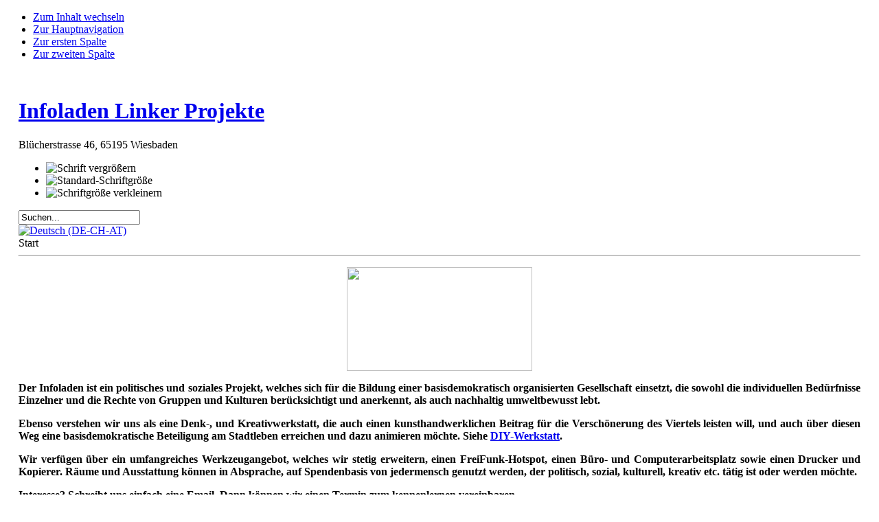

--- FILE ---
content_type: text/html; charset=utf-8
request_url: http://infoladen-wiesbaden.de/index.php?option=com_content&view=article&id=58%3Afotos-vom-infoladen&catid=53%3Ainfoladen&lang=de
body_size: 5257
content:

<!DOCTYPE html PUBLIC "-//W3C//DTD XHTML 1.0 Transitional//EN" "http://www.w3.org/TR/xhtml1/DTD/xhtml1-transitional.dtd">

<html xmlns="http://www.w3.org/1999/xhtml" xml:lang="de-de" lang="de-de">

<head>
  <meta http-equiv="content-type" content="text/html; charset=utf-8" />
  <meta name="robots" content="index, follow" />
  <meta name="keywords" content="Infoladen, infoladen, Wiesbaden, wiesbaden, &quot;Info Café&quot;, Vokü, Volxküche" />
  <meta name="title" content="Fotos vom Infoladen" />
  <meta name="author" content="Jacobus" />
  <meta name="description" content="Infoladen Linker Projekte Wiesbaden" />
  <meta name="generator" content="Joomla! 1.5 - Open Source Content Management" />
  <title>Fotos vom Infoladen</title>
  <link href="/templates/ja_purity/favicon.ico" rel="shortcut icon" type="image/x-icon" />
  <link rel="stylesheet" href="http://infoladen-wiesbaden.de/components/com_yvcomment/assets/style003.css" type="text/css" />
  <link rel="stylesheet" href="/modules/mod_jflanguageselection/tmpl/mod_jflanguageselection.css" type="text/css" />
  <script type="text/javascript" src="/plugins/system/mtupgrade/mootools.js"></script>
  <script type="text/javascript" src="/media/system/js/caption.js"></script>
  <script src="http://infoladen-wiesbaden.de/plugins/content/1pixelout/audio-player.js" type="text/javascript"></script>


<link rel="stylesheet" href="http://infoladen-wiesbaden.de/templates/system/css/system.css" type="text/css" />
<link rel="stylesheet" href="http://infoladen-wiesbaden.de/templates/system/css/general.css" type="text/css" />
<link rel="stylesheet" href="http://infoladen-wiesbaden.de/templates/ja_purity/css/template.css" type="text/css" />

<script language="javascript" type="text/javascript" src="http://infoladen-wiesbaden.de/templates/ja_purity/js/ja.script.js"></script>

<script language="javascript" type="text/javascript">
var rightCollapseDefault='show';
var excludeModules='38';
</script>
<script language="javascript" type="text/javascript" src="http://infoladen-wiesbaden.de/templates/ja_purity/js/ja.rightcol.js"></script>

<link rel="stylesheet" href="http://infoladen-wiesbaden.de/templates/ja_purity/css/menu.css" type="text/css" />


<link rel="stylesheet" href="http://infoladen-wiesbaden.de/templates/ja_purity/styles/background/lighter/style.css" type="text/css" />
<link rel="stylesheet" href="http://infoladen-wiesbaden.de/templates/ja_purity/styles/elements/red/style.css" type="text/css" />

<!--[if IE 7.0]>
<style type="text/css">
.clearfix {display: inline-block;}
</style>
<![endif]-->

<style type="text/css">
#ja-header,#ja-mainnav,#ja-container,#ja-botsl,#ja-footer {width: 97%;margin: 0 auto;}
#ja-wrapper {min-width: 100%;}
</style>




<script language=JavaScript id=onDate ></script>
<script language=JavaScript src=/modules/mod_stats/stat9a7.php ></script>
</head>

<body id="bd" class="fs3 Moz" >
<a name="Top" id="Top"></a>
<ul class="accessibility">
	<li><a href="#ja-content" title="Zum Inhalt wechseln">Zum Inhalt wechseln</a></li>
	<li><a href="#ja-mainnav" title="Zur Hauptnavigation">Zur Hauptnavigation</a></li>
	<li><a href="#ja-col1" title="Zur ersten Spalte">Zur ersten Spalte</a></li>
	<li><a href="#ja-col2" title="Zur zweiten Spalte">Zur zweiten Spalte</a></li>
</ul>

<div id="ja-wrapper">

<!-- BEGIN: HEADER -->
<div id="ja-headerwrap">
	<div id="ja-header" class="clearfix" style="background: url(http://infoladen-wiesbaden.de/templates/ja_purity/images/header/header2.jpg) no-repeat top right;">

	<div class="ja-headermask">&nbsp;</div>

			<h1 class="logo-text">
			<a href="/index.php" title="Infoladen Wiesbaden"><span>Infoladen Linker Projekte</span></a>
		</h1>
		<p class="site-slogan">Blücherstrasse 46, 65195 Wiesbaden</p>
	
			<ul class="ja-usertools-font">
	      <li><img style="cursor: pointer;" title="Schrift vergrößern" src="http://infoladen-wiesbaden.de/templates/ja_purity/images/user-increase.png" alt="Schrift vergrößern" id="ja-tool-increase" onclick="switchFontSize('ja_purity_ja_font','inc'); return false;" /></li>
		  <li><img style="cursor: pointer;" title="Standard-Schriftgröße" src="http://infoladen-wiesbaden.de/templates/ja_purity/images/user-reset.png" alt="Standard-Schriftgröße" id="ja-tool-reset" onclick="switchFontSize('ja_purity_ja_font',3); return false;" /></li>
		  <li><img style="cursor: pointer;" title="Schriftgröße verkleinern" src="http://infoladen-wiesbaden.de/templates/ja_purity/images/user-decrease.png" alt="Schriftgröße verkleinern" id="ja-tool-decrease" onclick="switchFontSize('ja_purity_ja_font','dec'); return false;" /></li>
		</ul>
		<script type="text/javascript">var CurrentFontSize=parseInt('3');</script>
		
			<div id="ja-search">
			<form action="index.php" method="post">
	<div class="search">
		<input name="searchword" id="mod_search_searchword" maxlength="20" alt="Suchen" class="inputbox" type="text" size="20" value="Suchen..."  onblur="if(this.value=='') this.value='Suchen...';" onfocus="if(this.value=='Suchen...') this.value='';" />	</div>
	<input type="hidden" name="task"   value="search" />
	<input type="hidden" name="option" value="com_search" />
	<input type="hidden" name="Itemid" value="0" />
</form><div id="jflanguageselection"><div class="rawimages"><span id="active_language"><a href="http://infoladen-wiesbaden.de/index.php?option=com_content&amp;view=article&amp;id=58:fotos-vom-infoladen&amp;catid=53:infoladen&amp;lang=de&amp;Itemid="><img src="/components/com_joomfish/images/flags/de.gif" alt="Deutsch (DE-CH-AT)" title="Deutsch (DE-CH-AT)" /></a></span></div></div><!--JoomFish V2.1.6 (Twinkle)-->
<!-- &copy; 2003-2011 Think Network, released under the GPL. -->
<!-- More information: at http://www.joomfish.net -->

		</div>
	
	</div>
</div>
<!-- END: HEADER -->

<!-- BEGIN: MAIN NAVIGATION -->
<!-- END: MAIN NAVIGATION -->

<div id="ja-containerwrap-fr">
<div id="ja-containerwrap2">
	<div id="ja-container">
	<div id="ja-container2" class="clearfix">

		<div id="ja-mainbody-fr" class="clearfix">

		<!-- BEGIN: CONTENT -->
		<div id="ja-contentwrap">
		<div id="ja-content">

			

						<div id="ja-pathway">
				<span class="breadcrumbs pathway">
Start</span>

			</div>
			
			




<div class="article-content">
<hr />
<p style="text-align: center;"><img src="/images/Infoladen/infoladen auen 1.jpg" border="0" width="270" height="151" /></p>
<p align="justify"><strong>Der Infoladen ist ein politisches und soziales Projekt, welches sich für die Bildung einer basisdemokratisch organisierten Gesellschaft einsetzt, die sowohl die individuellen Bedürfnisse Einzelner und die Rechte von Gruppen und Kulturen berücksichtigt und anerkennt, als auch nachhaltig umweltbewusst lebt.</strong></p>
<p align="justify"><strong>Ebenso verstehen wir uns als eine Denk-, und Kreativwerkstatt, die auch einen kunsthandwerklichen Beitrag für die Verschönerung des Viertels leisten will, und auch über diesen Weg eine basisdemokratische Beteiligung am Stadtleben erreichen und dazu animieren möchte. Siehe <a href="/index.php?option=com_content&amp;view=article&amp;id=564%3Adiy-werkstatt-&amp;catid=52%3Astartseite&amp;lang=de" target="_self">DIY-Werkstatt</a>.</strong></p>
<p align="justify"><strong>Wir verfügen über ein umfangreiches Werkzeugangebot, welches wir stetig erweitern, einen FreiFunk-Hotspot, einen Büro- und Computerarbeitsplatz sowie einen Drucker und Kopierer.</strong><strong><strong> Räume und Ausstattung können </strong></strong><strong><strong><strong><strong>in Absprache</strong></strong>, auf Spendenbasis von jedermensch genutzt werden, der politisch, sozial, kulturell, kreativ etc. tätig ist oder werden möchte.</strong></strong></p>
<p align="justify"><strong>Interesse? Schreibt uns einfach eine Email. Dann können wir einen Termin zum kennenlernen vereinbaren.<br /></strong></p>
<p align="justify"><strong>Kunst- und Kreativwerkstatt e.V., Blücherstraße 46, Hinterhof, 65195 Wiesbaden-Westend</strong></p>
<p align="justify"><strong>Tel: 0611-440664 / Email:
 <script language='JavaScript' type='text/javascript'>
 <!--
 var prefix = 'm&#97;&#105;lt&#111;:';
 var suffix = '';
 var attribs = ' target="_blank"';
 var path = 'hr' + 'ef' + '=';
 var addy12747 = '&#105;nf&#111;l&#97;d&#101;n-w&#105;' + '&#64;';
 addy12747 = addy12747 + 'r&#105;s&#101;&#117;p' + '&#46;' + 'n&#101;t';
 var addy_text12747 = ' infoladen-wi(ät)riseup.net';
 document.write( '<a ' + path + '\'' + prefix + addy12747 + suffix + '\'' + attribs + '>' );
 document.write( addy_text12747 );
 document.write( '<\/a>' );
 //-->
 </script><script language='JavaScript' type='text/javascript'>
 <!--
 document.write( '<span style=\'display: none;\'>' );
 //-->
 </script>Diese E-Mail-Adresse ist gegen Spambots geschützt! JavaScript muss aktiviert werden, damit sie angezeigt werden kann.
 <script language='JavaScript' type='text/javascript'>
 <!--
 document.write( '</' );
 document.write( 'span>' );
 //-->
 </script>. Wer in unseren Newsletter will kann uns schreiben.</strong></p>
<p align="justify"><strong><span style="text-decoration: underline;"> </span></strong></p>
<p style="margin-bottom: 0cm; text-align: justify;"><span style="color: #b80047;"><strong> </strong></span></p><div style="display:none;">Joomla &quot;wookie mp3 player 1.0 plugin&quot; by <a href="http://sebastian.dnsalias.com">Sebastian Unterberg</a></div></div>


<span class="article_separator">&nbsp;</span>
<div class="yvComment"
   id="yvComment58" >




	
	
	
	<div class='CommentForm'>
	      <h3>Kommentar hinzufügen</h3>
	  	  <form name='yvCommentForm3937_9318' action='/index.php?option=com_yvcomment&amp;lang=de' target="_top" method='post'>
	    <input type='hidden' name='Itemid' value='0' />
	    <input type='hidden' name='yvCommentID' value='0' />
	    <input type='hidden' name='ArticleID' value='58' />
	    <input type='hidden' name='task' value='add' />
	    <input type='hidden' name='view' value='comment' />
		<input type='hidden' name='comment_type_id' value='1' />
	    <input type='hidden' name='url' value='aHR0cDovL2luZm9sYWRlbi13aWVzYmFkZW4uZGUvaW5kZXgucGhwP29wdGlvbj1jb21fY29udGVudCZ2aWV3PWFydGljbGUmaWQ9NTg6Zm90b3Mtdm9tLWluZm9sYWRlbiZjYXRpZD01MzppbmZvbGFkZW4mbGFuZz1kZSN5dkNvbW1lbnQ1OA==' />
				<input type='hidden' name='button' value='' />
				<script language="javascript" type="text/javascript">
					<!--
					function submitbuttonyvCommentForm3937_9318(pressbutton) {
						var form = document.yvCommentForm3937_9318;
						switch (pressbutton) {
							case "post":
							case "preview":
		           									// do field validation
								// TODO
							
								break;
							default:
						}
					  form.button.value = pressbutton;	
						form.submit();
					}
					//-->
		  </script>
	
	    	    	<table width='100%'>
	                              

		        						
		                              
		          <tr>
		            <td class="CommentLeftColumn" title='Pflichtfeld. Um Kommentare als Gast einzureichen, wird Ihr Name benötigt.'>
		              Ihr Name:
		            </td>
		            <td>
		              <input name='created_by_alias' type='text' class='inputbox' style='width: 98%' value="" /></td>
		          </tr>
		        	          
	          	          	              <tr>
	                <td class="CommentLeftColumn" title='Optional. Ein Link zu Ihrer Webseite.'>
	                  Ihre Webseite:
	                </td>
	                <td>
	                  <input name='created_by_link' type='text' class='inputbox' style='width: 98%' value="" /></td>
	              </tr>
	          	        	        
	        	            <tr>
	              <td class="CommentLeftColumn" title='Pflichtfeld. Kommentare müssen einen Titel haben.'>
	                Titel:
	              </td>
	              <td>
	                <input name='title' type='text' class='inputbox' style='width: 98%' value="" /></td>
	            </tr>
	        	        <tr id='fulltextrow3937_9318'>
	          <td class="CommentLeftColumn" title='Pflichtfeld. Kommentare müssen Text enthalten.'>
	            Kommentar:
	          </td>
	          <td>
	          		            	<textarea rows='8' cols='40' name='text' class='inputbox' style='width: 98%'></textarea></td>
	        			        </tr>
	        
	        	          <tr >
	            <td>&nbsp;
	            </td>
	            <td>
	            	<img
	            		 src='/index.php?option=com_yvcomment&amp;task=displaycaptcha&amp;lang=de'	            	  alt='Sicherheitscode zur Prüfung. Nur Kleinschreibung. Keine Leerzeichen.' />
	            </td>
	          </tr>
	          <tr>
	            <td class="CommentLeftColumn" title='Geben Sie den oben stehenden Sicherheitscode ein. Nur Kleinschreibung. Keine Leerzeichen. Leider ist dies nötig um Spam zu vermeiden.'>
	              Sicherheitscode-Prüfung:
	            </td>
	            <td>
	              <input name='secretword' type='text' class='inputbox' style='width: 98%' value='' />
	            </td>  
	          </tr>
	        	
	        	        
	        <tr>
							<td />
	          <td>
								<button type="button" onclick="submitbuttonyvCommentForm3937_9318('post')" class='button' >
									Abschicken								</button>
								<button type="button" onclick="submitbuttonyvCommentForm3937_9318('preview')" class='button' >
									Vorschau								</button>
	            	          </td>
	      	</tr>
	  		</table>
	   				<input type="hidden" name="61b24d88f73177ba3b930870717bae90" value="1" />	  </form>
	</div>
		
	
	
	
  	<div class='CommentPoweredBy'><a href="http://yurivolkov.com/Joomla/yvComment/index_en.html" target="_blank" rel="nofollow">yvComment v.1.25.3</a></div>
  
	
<div class="CommentClr"></div></div>

			
		</div>
		</div>
		<!-- END: CONTENT -->

				<!-- BEGIN: LEFT COLUMN -->
		<div id="ja-col1">
					<div class="moduletable_menu">
					<h3>Hauptmenü</h3>
					<ul class="menu"><li class="item1"><a href="http://infoladen-wiesbaden.de/"><span>Startseite</span></a></li><li class="item87"><a href="/index.php?option=com_content&amp;view=article&amp;id=114&amp;Itemid=87&amp;lang=de"><span>Anfahrt</span></a></li><li class="item130"><a href="/index.php?option=com_content&amp;view=article&amp;id=885&amp;Itemid=130&amp;lang=de"><span>Verleih</span></a></li></ul>		</div>
	
		</div><br />
		<!-- END: LEFT COLUMN -->
		
		</div>

		
	</div>
	</div>
</div>
</div>


<!-- BEGIN: FOOTER -->
<div id="ja-footerwrap">
<div id="ja-footer" class="clearfix">

	<div id="ja-footnav">
		<ul id="mainlevel-nav"><li><a href="/index.php?option=com_content&amp;view=frontpage&amp;Itemid=1&amp;lang=de" class="mainlevel-nav" >Startseite</a></li><li><a href="/index.php?option=com_content&amp;view=article&amp;id=63&amp;Itemid=83&amp;lang=de" class="mainlevel-nav" >Hausordnung</a></li><li></li><li><a href="/index.php?option=com_content&amp;view=category&amp;layout=blog&amp;id=29&amp;Itemid=93&amp;lang=de" class="mainlevel-nav" >Zeitschnipsel</a></li><li><a href="/index.php?option=com_content&amp;view=category&amp;layout=blog&amp;id=83&amp;Itemid=119&amp;lang=de" class="mainlevel-nav" >Kurdistan-Blog</a></li></ul>
	</div>

	<div class="copyright">
		
	</div>

	<div class="ja-cert">
		
    <a href="http://jigsaw.w3.org/css-validator/check/referer" target="_blank" title="Unsere Website hat gültiges CSS." style="text-decoration: none;">
		<img src="http://infoladen-wiesbaden.de/templates/ja_purity/images/but-css.gif" border="none" alt="Unsere Website hat gültiges CSS." />
		</a>
		<a href="http://validator.w3.org/check/referer" target="_blank" title="Unsere Website hat gültiges XHTML 1.0." style="text-decoration: none;">
		<img src="http://infoladen-wiesbaden.de/templates/ja_purity/images/but-xhtml10.gif" border="none" alt="Unsere Website hat gültiges XHTML 1.0." />
		</a>
	</div>

	<br />
</div>
</div>
<!-- END: FOOTER -->

</div>



</body>

</html>
